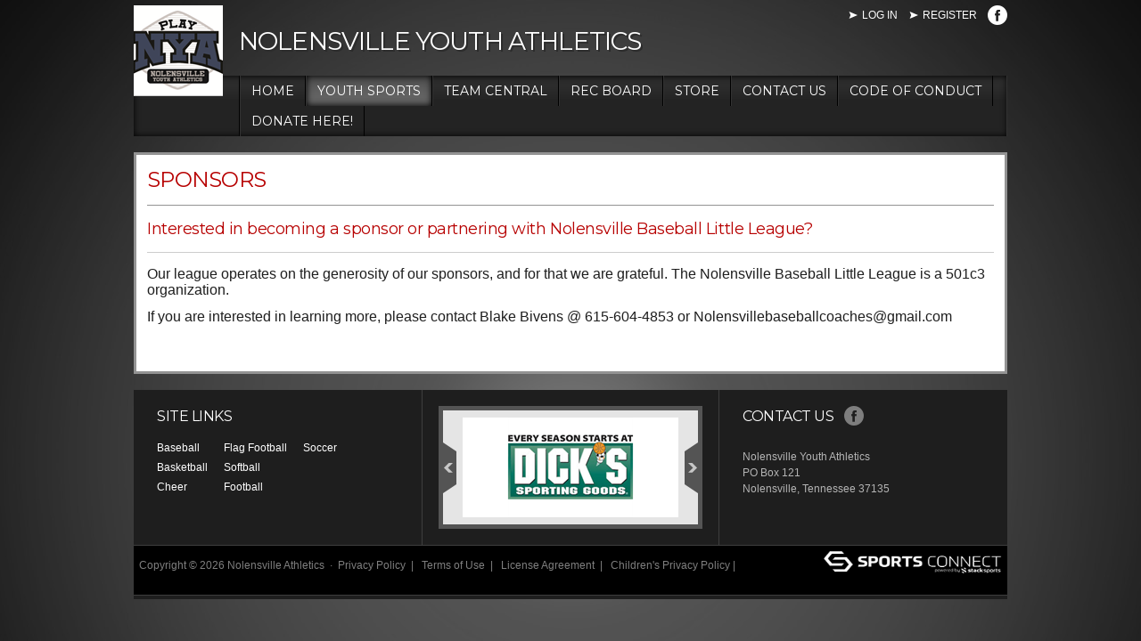

--- FILE ---
content_type: text/css
request_url: https://dt5602vnjxv0c.cloudfront.net/portals/_default/containers/orpheus/container.css?cdv=297
body_size: 595
content:
/* Default Container CSS */
/***************************************************************/
.default-container						{ padding: 0 0 18px 0; }
.default-CN-clearboth					{ clear: both; font-size: 0; line-height: 0; height: 0; }
.default-CN-wrapper						{ background: #fff; border: 3px solid #3254ab; padding: 12px; }
.default-CN-header						{ padding: 0 0 12px 0; border-bottom: 1px solid #3254ab; }
.default-CN-action, .default-CN-icon, h2.default-CN-head
										{ float: left; display: block; }
.default-CN-icon						{ padding: 0 6px 0 0; }
h2.default-CN-head,
h2.default-CN-head span					{ font-family: 'Montserrat', Arial, Helvetica, sans-serif;
										font-size: 24px; line-height: 32px; padding: 0; margin: 0; 
										color: #3254ab; text-transform: uppercase; }
.default-CN-container					{ padding: 12px 0 0 0; color: #1e1e1e; 
										font-family: Arial, Helvetica, sans-serif; font-size: 12px; 
										line-height: 18px; }
a.default-CN-link,
a.default-CN-link:link,
a.default-CN-link:visited				{ float: left; display: block; padding: 0 2px; }

/* Blue Color Theme CSS */
/********************************************************************/
.orpheusBlue h2.default-CN-head,
.orpheusBlue h2.default-CN-head span	{ color: #3254ab; }
.orpheusBlue .default-CN-header,
.orpheusBlue .default-CN-wrapper		{ border-color: #3254ab; }


/* Green Color Theme CSS */
/********************************************************************/
.orpheusGreen h2.default-CN-head,
.orpheusGreen h2.default-CN-head span	{ color: #006a18; }
.orpheusGreen .default-CN-header,
.orpheusGreen .default-CN-wrapper		{ border-color: #006a18; }


/* Red Color Theme CSS */
/********************************************************************/
.orpheusRed h2.default-CN-head,
.orpheusRed h2.default-CN-head span		{ color: #b70000; }
.orpheusRed .default-CN-header,
.orpheusRed .default-CN-wrapper		{ border-color: #7f0000; }


/* Gray Color Theme CSS */
/********************************************************************/
.orpheusGray h2.default-CN-head,
.orpheusGray h2.default-CN-head span	{ color: #b70000; }
.orpheusGray .default-CN-header,
.orpheusGray .default-CN-wrapper		{ border-color: #939393; }

/* Orange Color Theme CSS */
/********************************************************************/
.orpheusOrange h2.default-CN-head,
.orpheusOrange h2.default-CN-head span	{ color: #ff7607; }
.orpheusOrange .default-CN-header,
.orpheusOrange .default-CN-wrapper		{ border-color: #ff7607; }

/* Yellow Color Theme CSS */
/********************************************************************/
.orpheusYellow h2.default-CN-head,
.orpheusYellow h2.default-CN-head span	{ color: #c97e00; }
.orpheusYellow .default-CN-header,
.orpheusYellow .default-CN-wrapper		{ border-color: #c97e00; }

/* Purple Color Theme CSS */
/********************************************************************/
.orpheusPurple h2.default-CN-head,
.orpheusPurple h2.default-CN-head span	{ color: #913dd4; }
.orpheusPurple .default-CN-header,
.orpheusPurple .default-CN-wrapper		{ border-color: #913dd4; }


/* USFT Sports Theme CSS */
/********************************************************************/
.usft-theme h2.default-CN-head,
.usft-theme h2.default-CN-head span		{ color: #548c57; }
.usft-theme .default-CN-header,
.usft-theme .default-CN-wrapper			{ border-color: #548c57; }